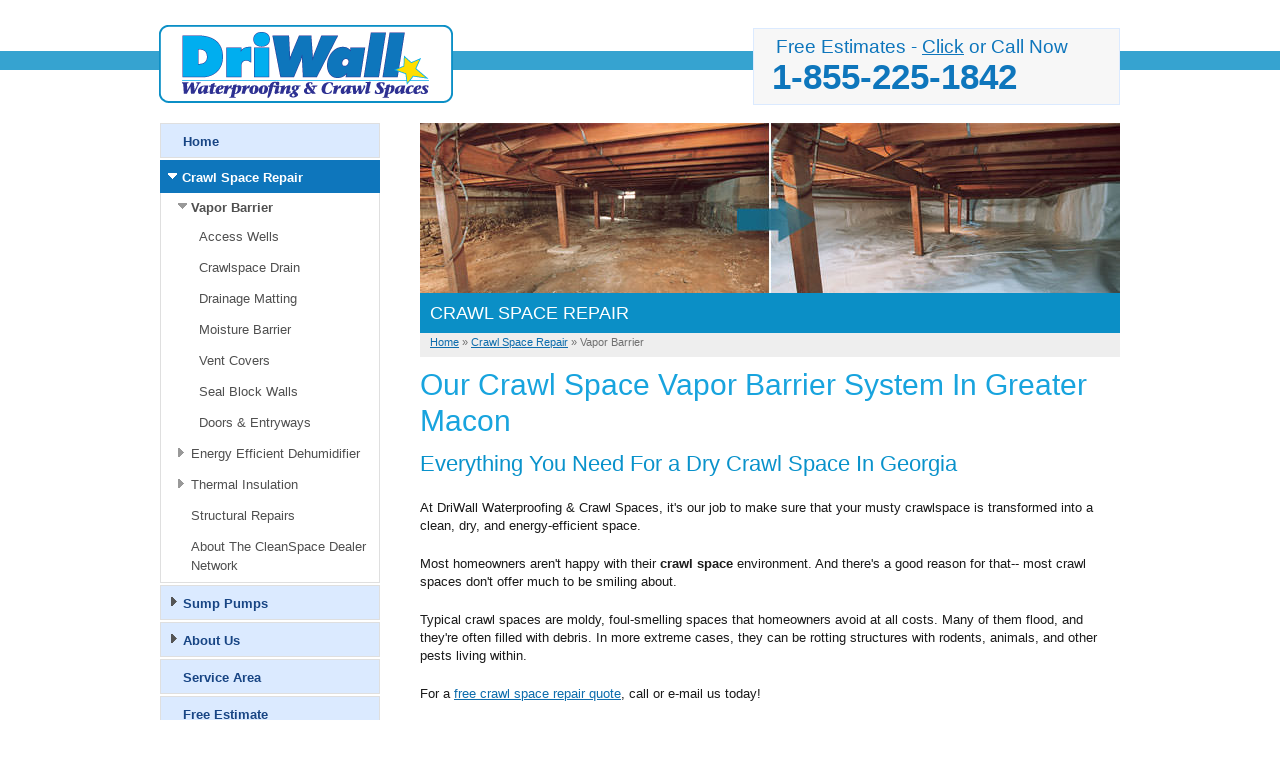

--- FILE ---
content_type: text/html; charset=UTF-8
request_url: https://www.midwestgeorgiacrawlspace.com/crawl-space-repair/vapor-barrier.html
body_size: 5692
content:

<!DOCTYPE html PUBLIC "-//W3C//DTD XHTML 1.0 Transitional//EN" "http://www.w3.org/TR/xhtml1/DTD/xhtml1-transitional.dtd">
<html xmlns="http://www.w3.org/1999/xhtml" lang="en">

<head>

            <!-- Google Tag Manager -->
            <script>(function(w,d,s,l,i){w[l]=w[l]||[];w[l].push({'gtm.start':
            new Date().getTime(),event:'gtm.js'});var f=d.getElementsByTagName(s)[0],
            j=d.createElement(s),dl=l!='dataLayer'?'&l='+l:'';j.async=true;j.src=
            'https://www.googletagmanager.com/gtm.js?id='+i+dl;f.parentNode.insertBefore(j,f);
            })(window,document,'script','dataLayer','GTM-K7PG4XP');</script>
            <!-- End Google Tag Manager -->
        
<meta http-equiv="Content-Type" content="text/html;charset=UTF-8">
<title>Crawl Space Vapor Barrier System Installation in Georgia | Crawl Space Moisture Barrier Systems Installed in Macon, La Grange, Thomaston</title>
<meta name="description" content="DriWall Waterproofing & Crawl Spaces can provide a complete crawl space moisture barrier system with a 25-year warranty, installed in Georgia.  Crawl space vapor barriers in GA." />
<meta name="keywords" content="" />
<meta name="msvalidate.01" content="D1CF2816AA3A80E3A462353DF893C744" />
	<link rel="alternate" title="News and Events" href="/feeds.xml" type="application/rss+xml" />
		<script type="text/javascript" src="https://ajax.googleapis.com/ajax/libs/jquery/1.4.4/jquery.min.js"></script>
	<script type="text/javascript" src="https://ajax.googleapis.com/ajax/libs/jqueryui/1.8.6/jquery-ui.min.js"></script>
	<link rel="stylesheet" type="text/css" href="/core/jquery-ui.css" />
	<link rel="stylesheet" type="text/css" href="/core/v2/jquery-ui-default.css" />	<script src="/core/js/jquery.swfobject.min.js" type="text/javascript"></script>
	<script src="/core/js/vtip-min.js" type="text/javascript"></script>
	<script src="/core/js/jquery.thScrollable.js" type="text/javascript"></script>
	<!-- ColorBox -->
	<script type="text/javascript" src="/core/js/colorbox/jquery.colorbox-min.js"></script>
	<link rel="stylesheet" type="text/css" href="/core/js/colorbox/colorbox.css" />
	<script type="text/javascript">
	$(document).ready(
		function()
		{
			$('a.lightbox_caption').colorbox
			(
				{
					title: function() {
						if($(this).attr('title') != '') {
							return '<div class="lightbox_caption_span">' + $(this).attr('title') + '</div>';
						} else {
							return '';
						}
					},
					opacity: '0.6'
				}
			);
			$('a.lightbox').colorbox
			(
				{
					title: '<span style="display:none;"></span>',
					opacity: '0.6'
				}
			);
			$('a.colorlink').colorbox
			(
				{
					inline: true,
					opacity: '0.6'
				}
			);
			$("#carousel").tabs();
			$(".mag").append("<span></span>");
			$(".arrow-button").append("<span></span>");
		}
	);

	function nextTab()
	{
		currentTab = $('#carousel').tabs('option', 'selected');
		numTabs = $('#carousel > ul > li').size();
		newTab = currentTab + 1;
		if(newTab == numTabs)
		{
			newTab = 0;
		}
		$( "#carousel" ).tabs('select', newTab);
		return false;
	}

	function prevTab()
	{
		currentTab = $('#carousel').tabs('option', 'selected');
		numTabs = $('#carousel > ul > li').size();
		if(currentTab < 1)
		{
			newTab = numTabs - 1;
		}
		else
		{
			newTab = currentTab - 1;
		}
		$( "#carousel" ).tabs('select', newTab);
		return false;
	}
	</script>
	<!--End ColorBox-->

	<link rel="stylesheet" type="text/css" href="/core/v2/toolbox.css" />
		<link rel="stylesheet" type="text/css" href="/core/v2/inline-widgets.css" />
		<link rel="stylesheet" type="text/css" href="/core/v2/sidebar-widgets.css" />
		<link rel="stylesheet" type="text/css" href="/core/v2/modules.css" />
		<link rel="stylesheet" type="text/css" href="/core/v2/style-guide-default.css" />		
<link rel="stylesheet" type="text/css" href="https://b388022801b3244fdbae-c913073b3759fb31d6b728a919676eab.ssl.cf1.rackcdn.com/v2/color/blue-bright-colorscheme-min.css">
<link rel="stylesheet" type="text/css" href="https://b388022801b3244fdbae-c913073b3759fb31d6b728a919676eab.ssl.cf1.rackcdn.com/v2/color/buttons/blue-bright/button-orange-min.css">

		<link rel="stylesheet" type="text/css" href="/inc/sb-styles.css?v=3" />
<style></style>
<script type="application/ld+json">{"@context":"https:\/\/schema.org","@type":"HomeAndConstructionBusiness","image":"https:\/\/cdn.treehouseinternetgroup.com\/img\/logos\/sites\/og\/576.png","address":{"@type":"PostalAddress","streetAddress":"1723 Hutchinson Road","addressLocality":"Williamson","addressRegion":"GA","postalCode":"30292","addressCountry":"US"},"name":"DriWall Waterproofing, Inc.","telephone":"1-678-552-1669"}</script><meta property="og:image" content="https://cdn.treehouseinternetgroup.com/img/logos/sites/og/576.png" /><meta property="og:title" content="Vapor Barrier" /><meta property="og:site_name" content="DriWall Waterproofing, Inc." /><meta property="og:url" content="https://www.midwestgeorgiacrawlspace.com/crawl-space-repair/vapor-barrier.html" /><meta property="og:description" content="" /><meta property="og:type" content="website" />
<link rel="canonical" href="https://www.midwestgeorgiacrawlspace.com/crawl-space-repair/vapor-barrier.html">
			<script type="text/javascript">
			<!--
			(
				function()
				{
					var jstrack = document.createElement("script");
					jstrack.type = "text/javascript";
					jstrack.async = true;
					jstrack.src = "https://www.midwestgeorgiacrawlspace.com/tracking.js?sid=1050203608&id=1933251008&c=0a71e6ec92a0bd2f301f954b1294719a&width=" + screen.width + "&height=" + screen.height;
					var s = document.getElementsByTagName("script")[0];
					s.parentNode.insertBefore(jstrack, s);
				}
			)();
			//-->
			</script>
		</head>
<body>

            <!-- Google Tag Manager (noscript) -->
            <noscript><iframe src="https://www.googletagmanager.com/ns.html?id=GTM-K7PG4XP"
            height="0" width="0" style="display:none;visibility:hidden"></iframe></noscript>
            <!-- End Google Tag Manager (noscript) -->
        
<div id="wrapper">

<div id="header">
    <div class="top-contact" onclick="location.href='/free-estimate.html';" style="cursor:pointer;">
    <div class="tagline">Free Estimates - <a href="/free-estimate.html">Click</a> or Call Now</div>
    <div class="phonehead"><span id="numberassigned_1" class="mongoose_phone">1-855-225-1842</span></div>
    </div>
  <div id="logo"><a href="/"><img src="https://cdn.treehouseinternetgroup.com/cms_images/576/logo.png" title="DriWall Waterproofing & Crawl Spaces" alt="DriWall Waterproofing & Crawl Spaces" /></a></div>
</div>

<div id="main_content">
        <div id="inside-splash">
                          <div class="headers">
                    <div class="image"><img src="/core/images/headers/2up/silo-crawlspace.jpg" alt="Crawl Space Repair in GA, including Forsyth, Thomaston &amp; Macon." title="Crawl Space Repair in GA, including Forsyth, Thomaston &amp; Macon." width="700" /></div>
                    <div class="text">Crawl Space Repair</div>
                </div>
                   
        </div>
                                                    <div id="bread_crumbs" itemscope="" itemtype="https://schema.org/BreadcrumbList"><span itemprop="itemListElement" itemscope itemtype="https://schema.org/ListItem"><a href="/" itemprop="item"><span itemprop="name">Home</span></a><meta itemprop="position" content="1" /></span><span class="separator">&raquo;</span><span itemprop="itemListElement" itemscope itemtype="https://schema.org/ListItem"><a href="https://www.midwestgeorgiacrawlspace.com/crawl-space-repair.html" itemprop="item"><span itemprop="name">Crawl Space Repair</span></a><meta itemprop="position" content="2" /></span><span class="separator">&raquo;</span><span itemprop="itemListElement" itemscope itemtype="https://schema.org/ListItem"><span class="bread_crumb_active" itemprop="name">Vapor Barrier</span><meta itemprop="position" content="3" /></span></div>
                        
<div id="content-wrap">
<div id="content_helper" style="display:none;"></div><h1>Our Crawl Space Vapor Barrier System In Greater Macon</h1>
<h2 class="byline">Everything You Need For a Dry Crawl Space In Georgia</h2>
<div id="flashcontent" class="right"></div>
<p>
<script>// <![CDATA[
$(document).ready( 	function () 	{ 		$('#flashcontent').flash( 			{ 				swf: 'https://cdn.treehouseinternetgroup.com/core/flash/object.swf', 				flashvars: { 					videoPath: 'http://c2971252.cdn.cloudfiles.rackspacecloud.com/green-crawlspace.flv', 					bufferSize: 5, 					autoPlay: false, 					videoVolume: 100, 					imgPath: 'https://cdn.treehouseinternetgroup.com/core/images/flash/greenthumbnail.jpg', 					logo: 'logo.png', 					logoplacement: 'bottomRight', 					bgColor: '0x000000', 					borderColor: '0x151515', 					buttonsBGColor: '0x0D0D0D', 					buttonElementsColor: '0x999999', 					buttonElementsRollOverColor: '0xFFFFFF', 				}, 				width: 330, 				height: 280 			} 		); 	} );
// ]]></script>
</p>
<p>At DriWall Waterproofing & Crawl Spaces, it's our job to make sure that your musty crawlspace is transformed into a clean, dry, and energy-efficient space.</p>
<p>Most homeowners aren't happy with their <strong>crawl space</strong> environment. And there's a good reason for that-- most crawl spaces don't offer much to be smiling about.</p>
<p>Typical crawl spaces are moldy, foul-smelling spaces that homeowners avoid at all costs. Many of them flood, and they're often filled with debris. In more extreme cases, they can be rotting structures with rodents, animals, and other pests living within.</p>
<p>For a <a href="https://www.midwestgeorgiacrawlspace.com/free-estimate.html">free crawl space repair quote</a>, call or e-mail us today!</p>
<div class="bg clear sectionhighlight">
<h2>Steps to Installing A Crawl Space Vapor Barrier</h2>
<ol>
<li class="sub1"><strong>Install Airtight Doors &amp; Vent Covers</strong>: Sealing your <a href="https://www.midwestgeorgiacrawlspace.com/crawl-space-repair/vapor-barrier/doors-entryways.html" rel="nofollow">crawl space doors</a> and <a href="https://www.midwestgeorgiacrawlspace.com/crawl-space-repair/vapor-barrier/vent-covers.html">vents</a> stops the cycle of cold, humidity, and moisture entering from the outside air. However, water can still enter your crawlspace in many ways.</li>
<li class="sub2"><strong>Remove Any Standing Water Sources</strong>: The next step is to eliminate any sources of flooding in your crawl space by installing a <a href="https://www.midwestgeorgiacrawlspace.com/crawl-space-repair/vapor-barrier/crawlspace-drain.html">crawl space drain</a> and <a href="https://www.midwestgeorgiacrawlspace.com/sump-pump/system/crawlspace-sump.html" rel="nofollow">sump pump system</a>. This eliminates flooding water from your crawl space, but moisture can still enter directly through the concrete and floor in the form of water vapor.</li>
<li class="sub3"><strong>Repair The Structure</strong>: If your crawl space is sagging or damaged by prolonged mold and rot, the next step is to install <a href="https://www.midwestgeorgiacrawlspace.com/crawl-space-repair/support-beam-jacks.html">crawl space support jacks</a> to help restore your structure. This will help your floors stay even and stop any structural sagging upstairs.</li>
<li class="sub4"><strong>Encapsulate &amp; Insulate The Crawl Space</strong>: To stop moisture from passing through your floors and porous concrete walls, a <a href="https://www.midwestgeorgiacrawlspace.com/crawl-space-repair/vapor-barrier/moisture-barrier.html">crawl space liner</a> should be installed. A durable liner will allow for servicemen to use the space without damage while transforming your crawl space into usable storage space. This is also the best time to install crawl space insulation on your walls or floors.</li>
<li class="sub5"><strong>Install A Dehumidifier</strong>: Installing an energy efficient, self-draining <a href="https://www.midwestgeorgiacrawlspace.com/crawl-space-repair/crawlspace-dehumidifier.html">crawl space dehumidifier</a> will keep your space dry. Our crawl space dehumidifier system includes a filter that removes particles from the air as small as 2 microns. This ensures that your crawl space is protected from mold, dust mites, and mildew damage -- permanently!</li>
</ol>
</div>
<h3>Our Vapor Barrier System</h3>
<div class="right border"><img src="https://cdn.treehouseinternetgroup.com/core/images/crawlspace/vapor-barrier/crawlspace-encapsulation.jpg" alt="clean space logo" width="300" /></div>
<p>We offer more than just crawl space vapor barriers! Our complete <strong>moisture control system</strong> includes a wide variety of crawl space products for your home. Click on any of the icons to the left to learn more.</p>
<p><em><strong>Advantages To Our System:</strong></em></p>
<ul class="checks">
<li>Fast, Clean Installation</li>
<li>Patented, Warrantied Products</li>
<li>Save Money On Utility Bills</li>
<li>Gain Storage Space</li>
</ul>
<p>Our crews of <strong>crawl space contractors</strong> are professionally certified at the CleanSpace&reg; International Headquarters in Seymour, CT.</p>
<h3>Contractors In GA</h3>
<div class="related_pages_wrapper">
<div class="related_pages"><a class="button right" href="https://www.midwestgeorgiacrawlspace.com/free-estimate.html">Get a Free Quote!</a>
<h4 class="title">Related Pages</h4>
<ul>
<li><a href="https://www.midwestgeorgiacrawlspace.com/crawl-space-repair.html"> Crawl Space Repair</a></li>
<li><a href="https://www.midwestgeorgiacrawlspace.com/crawl-space-repair/crawlspace-dehumidifier.html">Energy Efficient Dehumidifiers</a></li>
<li><a href="https://www.midwestgeorgiacrawlspace.com/crawl-space-repair/thermal-insulation.html">Crawl Space Insulation</a></li>
<li><a href="https://www.midwestgeorgiacrawlspace.com/crawl-space-repair/support-beam-jacks.html">Crawl Space Supports</a></li>
</ul>
</div>
</div><p class="clear page_bottom_estimate_callout">Looking for a price? Get a no cost, no obligation <a href="https://www.midwestgeorgiacrawlspace.com/free-estimate.html">free estimate</a>.</p></div>
</div> <!--main-content-->

<div id="left">
<div id="sidebar_helper" style="display:none;"></div><div class="navigation_sidebar_widget widget">
	<ul>
	<li class="first">
	<a href="https://www.midwestgeorgiacrawlspace.com/" class="first">Home</a>
	
</li><li class="children ancestor expanded">
	<a href="https://www.midwestgeorgiacrawlspace.com/crawl-space-repair.html" class="children ancestor expanded">Crawl Space Repair</a>
	<ul>
	<li class="first children active expanded">
	<a href="https://www.midwestgeorgiacrawlspace.com/crawl-space-repair/vapor-barrier.html" class="first children active expanded">Vapor Barrier</a>
	<ul>
	<li class="first">
	<a href="https://www.midwestgeorgiacrawlspace.com/crawl-space-repair/vapor-barrier/access-wells.html" class="first">Access Wells</a>
	
</li><li class="">
	<a href="https://www.midwestgeorgiacrawlspace.com/crawl-space-repair/vapor-barrier/crawlspace-drain.html" class="">Crawlspace Drain</a>
	
</li><li class="">
	<a href="https://www.midwestgeorgiacrawlspace.com/crawl-space-repair/vapor-barrier/drainage-matting.html" class="">Drainage Matting</a>
	
</li><li class="">
	<a href="https://www.midwestgeorgiacrawlspace.com/crawl-space-repair/vapor-barrier/moisture-barrier.html" class="">Moisture Barrier</a>
	
</li><li class="">
	<a href="https://www.midwestgeorgiacrawlspace.com/crawl-space-repair/vapor-barrier/vent-covers.html" class="">Vent Covers</a>
	
</li><li class="">
	<a href="https://www.midwestgeorgiacrawlspace.com/crawl-space-repair/vapor-barrier/seal-block-walls.html" class="">Seal Block Walls</a>
	
</li><li class="last">
	<a href="https://www.midwestgeorgiacrawlspace.com/crawl-space-repair/vapor-barrier/doors-entryways.html" class="last">Doors & Entryways</a>
	
</li>
</ul>
</li><li class="children">
	<a href="https://www.midwestgeorgiacrawlspace.com/crawl-space-repair/crawlspace-dehumidifier.html" class="children">Energy Efficient Dehumidifier</a>
	
</li><li class="children">
	<a href="https://www.midwestgeorgiacrawlspace.com/crawl-space-repair/thermal-insulation.html" class="children">Thermal Insulation</a>
	
</li><li class="">
	<a href="https://www.midwestgeorgiacrawlspace.com/crawl-space-repair/support-beam-jacks.html" class="">Structural Repairs</a>
	
</li><li class="last">
	<a href="https://www.midwestgeorgiacrawlspace.com/crawl-space-repair/crawl-space-contractor.html" class="last">About The CleanSpace Dealer Network</a>
	
</li>
</ul>
</li><li class="children">
	<a href="https://www.midwestgeorgiacrawlspace.com/sump-pump.html" class="children">Sump Pumps</a>
	
</li><li class="children">
	<a href="https://www.midwestgeorgiacrawlspace.com/about-us.html" class="children">About Us</a>
	
</li><li class="">
	<a href="https://www.midwestgeorgiacrawlspace.com/service-area.html" class="">Service Area</a>
	
</li><li class="last">
	<a href="https://www.midwestgeorgiacrawlspace.com/free-estimate.html" class="last">Free Estimate</a>
	
</li>
</ul>
</div><div class="service_area_sidebar_widget widget">
	<div class="widget_title">Serving GA including the Greater Macon area</div>
	<div class="widget_map"><a href="https://www.midwestgeorgiacrawlspace.com/service-area.html"><img src="https://cdn.treehouseinternetgroup.com/cms_images/576/service-area-map-side.png" alt="Our Georgia Service Area"></a></div>
	<div class="widget_city_scroll"> <b>Cities in Crawford County, GA</b><br/>Roberta<br /><br /><b>Cities in Harris County, GA</b><br/>Cataula<br />Ellerslie<br />Hamilton<br />Pine Mountain<br />Pine Mountain Valley<br />Shiloh<br />Waverly Hall<br /><br /><b>Cities in Lamar County, GA</b><br/>Barnesville<br />Milner<br /><br /><b>Cities in Marion County, GA</b><br/>Mauk<br /><br /><b>Cities in Meriwether County, GA</b><br/>Gay<br />Greenville<br />Luthersville<br />Manchester<br />Warm Springs<br />Woodbury<br /><br /><b>Cities in Monroe County, GA</b><br/>Culloden<br />Forsyth<br /><br /><b>Cities in Muscogee County, GA</b><br/>Columbus<br />Midland<br />Upatoi<br /><br /><b>Cities in Pike County, GA</b><br/>Concord<br />Meansville<br />Molena<br />Williamson<br />Zebulon<br /><br /><b>Cities in Spalding County, GA</b><br/>Griffin<br /><br /><b>Cities in Talbot County, GA</b><br/>Box Springs<br />Junction City<br />Talbotton<br />Woodland<br /><br /><b>Cities in Taylor County, GA</b><br/>Butler<br />Reynolds<br /><br /><b>Cities in Troup County, GA</b><br/>Hogansville<br />Lagrange<br />West Point<br /><br /><b>Cities in Upson County, GA</b><br/>The Rock<br />Thomaston<br />Yatesville<br /><br />Our Locations:<br /><br /><span class="footer-address">DriWall Waterproofing, Inc.<br />1723 Hutchinson Road<br />Williamson, GA 30292<br />1-678-552-1669</span></div>
	<div class="widget_controls">
		<div class="widget_more"><a href="https://www.midwestgeorgiacrawlspace.com/service-area.html">Click to See Our Full Service Area</a></div>
	</div>
</div><div class="center">
<img src="https://cdn.treehouseinternetgroup.com/cms_images/576/cs-authorized-dealer.png" alt="Crawl Space Authorized Dealer" />
</div><div class="center"><img src="https://cdn.treehouseinternetgroup.com/cms_images/576/btn-ron.png"></div><div class="center"><img src="https://cdn.treehouseinternetgroup.com/cms_images/576/btn-bob.jpg"></div><!-- AddThis Button BEGIN -->
<div class="addthis_toolbox addthis_default_style ">
<a class="addthis_button_preferred_1"></a>
<a class="addthis_button_preferred_2"></a>
<a class="addthis_button_compact"></a>
<a class="addthis_counter addthis_bubble_style"></a>
&nbsp;&nbsp;<g:plusone size="small"></g:plusone>
</div>
<script type="text/javascript" src="http://s7.addthis.com/js/250/addthis_widget.js#pubid=xa-4e32d193501dc732"></script>
<!-- Place this tag where you want the +1 button to render -->
<!-- AddThis Button END -->
<!--  Place this tag after the last plusone tag -->
<script type="text/javascript">
  (function() {
    var po = document.createElement('script'); po.type = 'text/javascript'; po.async = true;
    po.src = 'https://apis.google.com/js/plusone.js';
    var s = document.getElementsByTagName('script')[0]; s.parentNode.insertBefore(po, s);
  })();
</script>
<div style="padding-top: 10px">
<img src="https://cdn.treehouseinternetgroup.com/cms_images/576/ratings-overall.jpg"
</div>
</div><!--end left-->
</div> <!--wrapper-->
    <div id="footer">
    <div class="navigation_footer"><ul><li class="first"><a href="/">Home</a></li><li><a href="https://www.midwestgeorgiacrawlspace.com/about-us.html">About Us</a></li><li class="last"><a href="https://www.midwestgeorgiacrawlspace.com/free-estimate.html">Free Estimate</a></li></ul></div>
    <div class="boiler-plate">
    &copy;2026 DriWall Waterproofing & Crawl Spaces<br />1723 Hutchinson Road, Williamson, GA 30292 - <span id="numberassigned_2" class="mongoose_phone">1-855-225-1842</span> <br/> </a> <a class="phone_link" href=tel:1-678-552-1669>1-678-552-1669</a>
    </div>
  </div>


</body>
</html>

--- FILE ---
content_type: text/html; charset=utf-8
request_url: https://accounts.google.com/o/oauth2/postmessageRelay?parent=https%3A%2F%2Fwww.midwestgeorgiacrawlspace.com&jsh=m%3B%2F_%2Fscs%2Fabc-static%2F_%2Fjs%2Fk%3Dgapi.lb.en.OE6tiwO4KJo.O%2Fd%3D1%2Frs%3DAHpOoo_Itz6IAL6GO-n8kgAepm47TBsg1Q%2Fm%3D__features__
body_size: 161
content:
<!DOCTYPE html><html><head><title></title><meta http-equiv="content-type" content="text/html; charset=utf-8"><meta http-equiv="X-UA-Compatible" content="IE=edge"><meta name="viewport" content="width=device-width, initial-scale=1, minimum-scale=1, maximum-scale=1, user-scalable=0"><script src='https://ssl.gstatic.com/accounts/o/2580342461-postmessagerelay.js' nonce="Z3vCw5kF6wfEOwuotpSSpA"></script></head><body><script type="text/javascript" src="https://apis.google.com/js/rpc:shindig_random.js?onload=init" nonce="Z3vCw5kF6wfEOwuotpSSpA"></script></body></html>

--- FILE ---
content_type: text/css
request_url: https://www.midwestgeorgiacrawlspace.com/core/v2/inline-widgets.css
body_size: 2600
content:
@charset "utf-8";
/* START INLINE WIDGETS */
.inline_widget_box                      { float: right; clear: right; margin-bottom: 10px; margin-left: 10px; }
/* END INLINE WIDGETS */

/* START WIDGETS */
.widget_map                             { text-align: center; padding: 10px 0; }
.widget_map img                         { border: 1px solid #ccc }
.widget_scroll                          { height: 150px; overflow-y: scroll; }
.widget_awards .widget_item             { overflow: hidden; margin-bottom: 10px; }
.widget_awards .widget_thumbnail        { float: left; margin-right: 10px; }
.widget_awards .widget_thumbnail img    { width: 100px; border: none; }
.widget_awards .widget_description     { }
.widget_awards .widget_item_title a     { font-weight: bold; text-decoration: none`; color: #000; }
.widget_blog .widget_item               { overflow: hidden; margin-bottom: 10px; }
.widget_blog .widget_item_thumbnail     { float: left; margin-right: 10px; }
.widget_blog .widget_item_thumbnail img { width: 100px; border: none; }
.blog_rss                               { float: right }
.widget_citypage_map .widget_content    { padding: 0; margin: 0; overflow: hidden; background-color: #EDEDED; }
.widget_services .widget_content        { padding: 0 }
.widget_services .widget_scroll         { padding: 10px }
.widget_contact label                   { display: block }
.widget_contact input, .widget_contact textarea
                                        { border: 1px solid #CCC; padding: 2px; width: 190px; }
.widget_contact .zip, .widget_contact .state
                                        { float: left }
.widget_contact .state                  { width: 110px }
.widget_contact .zip                    { width: 80px; float: right; }
.widget_contact .zip input, .widget_contact .state input
                                        { width: 75px }
.widget_contact .submit                 { width: 100%; overflow: hidden; }
.widget_contact .submit input           { width: 80px; margin: 3px 0px 3px 3px; float: right; }
.widget_contact .submit input:hover     { background-color: #D6D6D6 }

.widget_job_summaries .widget_item_title        { font-weight: bold; margin-bottom: 10px; }
.widget_job_summaries .widget_item              { border-bottom: 1px dotted #ccc; margin-bottom: 10px; }
.widget_job_summaries .widget_item:last-child   { border-bottom: none; }
/* END WIDGETS */

/* ------------------------------------------ Widgets ----------------------------------------*/
.cms-widget                             { border: 1px solid #CCCCCC; overflow: hidden; margin-bottom: 10px; }
.cms-widget .items .title               { background: none repeat scroll 0 0 #EFEFEF; border-bottom: 1px solid #CCCCCC; color: #4A4A4A; display: block; font-size: 14px; font-weight: normal; padding: 5px 0; text-align: center; }
.cms-widget .items div                  { float: none; width: auto; }
.cms-widget .item                       { padding: 5px }
.cms-widget .item .item-left .author    { font-weight: bold }
.cms-widget .item .item-left .date      { font-size: 10px }
.cms-widget .item .item-right .text     { font-style: italic }
.cms-widget .controls                   { width: 100%; overflow: hidden; border-top: 1px solid #CCCCCC; background-color: #efefef; height: 25px; }
.cms-widget .controls .prev-next        { float: right }
.cms-widget .prev-next                  { padding: 5px }
.cms-widget .more                       { padding: 5px; float: left; }
.cms-widget .items a:hover img          { visibility: visible }
.cms-widget-reviews .jcarousel-item-horizontal
                                        { height: 135px }
/* ------------------------------------------ End Widgets ------------------------------------*/

/* ------------------------------------------ Reviews Widget ----------------------------------------*/
.review-widget                          { width: 220px; font-family: Verdana; font-size: 12px; }
.review-widget .rw-header               { font-size: 14px; font-weight: bold; }
.review-widget .rw-reviewer             { font-size: 12px; font-weight: bold; padding-top: 5px; padding-bottom: 5px; }
.review-widget ul                       { padding: 0; margin: 0; }
.review-widget ul li.rw-review          { list-style: none; margin-bottom: 10px; }
/* ------------------------------------------ End Reviews Widget ----------------------------------------*/

/* -------------------------------------- Start HomeShow Widget -------------------------------------*/
.homeshow-callout                       { padding: 0 10px 10px; font: normal 12px/15px Verdana, Geneva, sans-serif; color: #656565; text-align: left; background-color: #FFF; border: 1px solid #e0e0e0; margin-bottom: 10px; }
.homeshow-callout ul                    { padding: 0; margin: 0 0 10px; }
.homeshow-callout li                    { list-style: none }
.homeshow-callout a                     { color: #656565 }
.homeshow-callout a:hover               { color: #8d8d8d }
.homeshow-callout .header               { border-bottom: 1px solid #f4df8d; margin: 10px 0 8px 0; height: 45px; background: url(/core/images/toolbox/home-show-header.png) no-repeat top center; padding: 10px 0 0 0; }
.homeshow-callout .upcoming             { text-align: center; margin: 0 0 12px 0; }
.homeshow-callout .event                { margin: 0px 0 8px 0 }
.homeshow-callout .title                { font-weight: bold }
.homeshow-callout .more                 { text-align: right; margin: 15px 0 0 0; }
/* -------------------------------------- End HomeShow Widget -------------------------------------*/

/* -------------------------------------- Start YouTube Widget -------------------------------------*/
#youtubeVideoWrapper                    { border: 1px solid #D9D9D9 }
#youtubeVideoWrapper, .youtubeVideo     { overflow: hidden }
#youtubeVideoWrapper .youtubeVideoImage { position: relative; float: left; margin-right: 5px; }
#youtubeVideoWrapper .youtubeVideoImage img
                                        { border: 1px solid #CCCCCC; padding: 4px; margin: 3px 3px 3px 0; width: 80px; }
.youtubeVideoLink                       { margin-top: 5px }
.youtubeVideoLink a                     { text-decoration: none }
.youtubeVideoLink a:hover               { text-decoration: underline }
.youtubeVideo .button                   { background-image: url("/core/images/toolbox/play_button.png"); background-position: center center; background-repeat: no-repeat; height: 100%; position: absolute; width: 100%; }
.youtubeVideoShowAll                    { clear: both }
/* -------------------------------------- End YouTube Widget -------------------------------------*/

/* ------------------------------------------- START PHOTO GALLERY ------------------------------------------- */
.photogallery_item:hover                { border: 1px solid #fff }
.photogallery_collection_item .photo_quantity_overlay
                                        { display: block; width: 101px; height: 20px; background: url("/core/images/layout/photo-gallery-bg.png") repeat; color: #fff; text-align: center; position: absolute; bottom: 6px; font-size: 13px; z-index: 1; line-height: 18px; }
.photogallery_collection_item a img     { position: absolute; z-index: 1; }
.photogallery_collection_item a         { display: block; height: 100px; width: 100px; z-index: 1; }
.photogallery_collection_item a:before  { border: 1px solid #666; content: ""; height: 100px; position: absolute; right: 0; top: 1px; width: 100px; background-color: #ccc; }
.photogallery_collection_item a:after   { border: 1px solid #666; content: ""; height: 100px; position: absolute; right: 3px; top: 4px; width: 100px; background-color: #ccc; }
.photogallery_border                    { position: relative }
.photogallery_border:hover .photogallery_prev_box a, .photogallery_border:hover .photogallery_next_box a
                                        { display: block }
.photogallery_prev_box a, .photogallery_next_box a
                                        { background: url("/core/images/layout/photo-gallery-bg.png") repeat; width: 75px; height: 100%; position: absolute; top: 0; color: white; display: none; text-align: center; }
.photogallery_prev_box img, .photogallery_next_box img
                                        { position: absolute; top: 50%; left: 50%; margin: -30px 0 0 -15px; }
.photogallery_prev_box a                { left: 0 }
.photogallery_next_box a                { right: 0 }
.photogallery_items                     { padding: 5px 0; overflow: hidden; }
.photogallery_item                      { float: left; list-style: none; margin-right: 10px; padding: 7px; border: 1px solid transparent; position: relative; }
.photogallery_item a                    { display: block }
.photogallery_item img                  { border: 1px solid #666 }
.photogallery_item img:hover            { opacity: .85 }
.photogallery_pagination                { clear: both; margin: 0 auto; text-align: center; width: 280px; }
.photogallery_total                     { float: left; clear: both; }
.photogallery_fullimage                 { margin: 0 auto; text-align: center; }
.photogallery_fullimage .photogallery_border img 
                                        { width:100%}
.photogallery_border                    { -moz-box-shadow: 0 6px 20px #888; -webkit-box-shadow: 0 6px 20px #888; box-shadow: 0 6px 20px #888; padding: 10px; display: inline-block; margin: 0 auto; background: #fff;}
.photogallery_controls                  { }
.photogallery_prev, .photogallery_next  { display: inline }
.photogallery_content                   { margin: 30px 5px 5px 5px; text-align: left; clear: both; }
.photogallery_slider                    { padding: 4px; border: 1px solid #CCC; border-radius: 3px; background-color: #fff; }
.photogallery_slider .ad-gallery        { margin: 0 auto; background-color: #e8e8e8; padding: 30px; }
.photogallery_slider .photogallery_wrapper
                                        { background-color: #e8e8e8; padding: 3px; border-radius: 3px; }
.photogallery_slider_divider            { /*border-top: 1px solid #CCC;*/ border-bottom: 1px solid #CCC; padding-top: 10px; padding-bottom: 30px; margin-top: 25px; margin-bottom: 20px; overflow: hidden; }
.photogallery_slider_divider > .image   { float: right }
.photogallery_slider_divider > p        { margin-right: 10px }
.photogallery_slider .ad-image-description
                                        { margin-bottom: 0px !important }
.photogallery_albums                    { margin-bottom: 20px }
.photogallery_albums a, .photogallery_albums a:hover
                                        { text-decoration: none }
.photogallery_album_item                { background-image: url('/core/images/layout/photo-gallery-album-bg.jpg'); background-repeat: no-repeat; width: 220px; height: 204px; float: left; list-style: none; position: relative; }
.photogallery_album_item > a            { display: block; width: 170px; height: 120px; background-size: 170px auto; background-repeat: no-repeat; background-position: center center; margin: 0 auto; position: relative; top: 20px; border: 1px solid #CCCCCC; }
.photogallery_album_item > a img        { }
.photogallery_album_photo_count         { bottom: 4px; color: #999999; font-style: italic; position: absolute; right: 21px; }
.photogallery_album_title               { font-style: italic; left: 25px; position: absolute; top: 149px; font-size: 12px; line-height: 15px; width: 172px; }
.related_page_selector {
        float: none;
        background: #f1f1f1 url('/core/images/universal/gray-dropdown-btn.png') right top no-repeat;
        margin: 20px 0px 30px;
        width: 350px;
        overflow: hidden;
        padding: 10px 5px;
        border-radius: 3px;
        border: 1px solid #d9d9d9;
}
.related_page_selector select#related_page {
        background: rgba(255,255,255,0);
        border: 0;
        font-size: 15px;
        box-shadow: none !important;
        padding-right: 30px;
        width: 450px;
        outline: none;
        color: rgb(11, 121, 210);
}
/* ------------------------------------------- END PHOTO GALLERY ------------------------------------------- */

/* ------------------------------------------- START BROADCAST MESSAGE ------------------------------------------- */
.broadcast a                            { text-decoration: none }
.broadcast_message                      { font-size:14px; font:bold 16px/22px Verdana, Geneva, sans-serif; text-decoration: none!important;}
.broadcast .broadcast_message           { font-size: 14px }
.broadcast p                            { text-decoration: underline; font-size: 10px; color: #2D7BAE; }
.broadcast p:hover                      { text-decoration: none }
.broadcast_template1, .broadcast_template2, .broadcast_template3, .broadcast_template4
                                        { width: 100%; padding: 4px 0; text-align: center; position: absolute; top: 0; }
.broadcast_template1                    { background: #414141; background: -moz-linear-gradient(top, #414141 0%, #313131 100%); background: -webkit-gradient(linear, left top, left bottom, color-stop(0%, #414141), color-stop(100%, #313131)); background: -webkit-linear-gradient(top, #414141 0%, #313131 100%); background: -o-linear-gradient(top, #414141 0%, #313131 100%); background: -ms-linear-gradient(top, #414141 0%, #313131 100%); background: linear-gradient(top, #414141 0%, #313131 100%); }
.broadcast_template1 .broadcast_message { color: #c9c9c9 }
.broadcast_template2                    { background: #b4e391; background: -moz-linear-gradient(top, #fafafa 0%, #d4d4d4 100%); background: -webkit-gradient(linear, left top, left bottom, color-stop(0%, #fafafa), color-stop(100%, #d4d4d4)); background: -webkit-linear-gradient(top, #fafafa 0%, #d4d4d4 100%); background: -o-linear-gradient(top, #fafafa 0%, #d4d4d4 100%); background: -ms-linear-gradient(top, #fafafa 0%, #d4d4d4 100%); background: linear-gradient(top, #fafafa 0%, #d4d4d4 100%); }
.broadcast_template2 .broadcast_message, .broadcast_template3 .broadcast_message
                                        { color: #d10f0f }

.broadcast_template3                    { background: #f1e767; background: -moz-linear-gradient(top, #fcf2b8 0%, #fad981 100%); background: -webkit-gradient(linear, left top, left bottom, color-stop(0%, #fcf2b8), color-stop(100%, #fad981)); background: -webkit-linear-gradient(top, #fcf2b8 0%, #fad981 100%); background: -o-linear-gradient(top, #fcf2b8 0%, #fad981 100%); background: -ms-linear-gradient(top, #fcf2b8 0%,#fad981 100%); background: linear-gradient(top, #fcf2b8 0%, #fad981 100%); }
.broadcast_template4             { background: #003a5d; background: -moz-linear-gradient(top, #005689 0%, #003a5d 100%); background: -webkit-gradient(linear, left top, left bottom, color-stop(0%, #005689), color-stop(100%, #003a5d)); background: -webkit-linear-gradient(top, #005689 0%, #003a5d 100%); background: -o-linear-gradient(top, #005689 0%, #003a5d 100%); background: -ms-linear-gradient(top, #005689 0%,#003a5d 100%); background: linear-gradient(top, #005689 0%, #003a5d 100%);}
.broadcast_template4 .broadcast_message {color:#fff;}
.broadcast_template4 .broadcast_click_here {color:#CF9F51}
.broadcast_spacer                       { height: 50px }
/* ------------------------------------------- END BROADCAST MESSAGE ------------------------------------------- */

/* ------------------------------------------- PAGE AWARE WIDGET ------------------------------------------- */
.page_aware_widget_content              { height: 150px; overflow: auto; padding: 5px; }
/* ------------------------------------------- END PAGE AWARE WIDGET ------------------------------------------- */

/* ------------------------------------------- REVIEWS WIDGET ------------------------------------------- */
.reviews_widget.page_widget .widget_title, .reviews_widget.page_widget .widget_controls
                                        { border: none; background: none; }
.reviews_widget.page_widget .widget_item
                                        { padding: 10px 5px; border-bottom: 1px solid #DADADA; overflow: hidden; }
.reviews_widget.page_widget .widget_items
                                        { padding: 0 }
.reviews_widget.page_widget .widget_items ul
                                        { padding: 0 !important; margin: 0 !important; }
.reviews_widget.page_widget li:nth-child(odd)
                                        { background-color: #f6f6f6 }
/* ------------------------------------------- END REVIEWS WIDGET ------------------------------------------- */

--- FILE ---
content_type: text/css
request_url: https://b388022801b3244fdbae-c913073b3759fb31d6b728a919676eab.ssl.cf1.rackcdn.com/v2/color/blue-bright-colorscheme-min.css
body_size: 1510
content:
@charset "UTF-8";/* Bright Blue Color Doc */h1, .title{ color:#18a4de; }h2{ color:#0992cb; }h3, .quotebox .title{ color:#0e7eae; }h4{ color:#026b97; }a, #tabs .ui-widget-content a, #tabs .ui-state-active a, #tabs .ui-state-active a:link, #tabs-light-bar .ui-widget-content a { color:#0087cd; }a:hover { color:#00b7ec; }a:visited { color:#5998bb; }ul.checks li, ul.arrows li{ background:url(/core/images/toolbox/blue-bright/checkmark.png) no-repeat top left }ul.arrows li{ background:url(/core/images/toolbox/blue-bright/circle-arrow.png) no-repeat top left }.sub1 { background-image:url(/core/images/toolbox/blue-bright/1.png) }.sub2 { background-image:url(/core/images/toolbox/blue-bright/2.png) }.sub3 { background-image:url(/core/images/toolbox/blue-bright/3.png) }.sub4 { background-image:url(/core/images/toolbox/blue-bright/4.png) }.sub5 { background-image:url(/core/images/toolbox/blue-bright/5.png) }.sub6 { background-image:url(/core/images/toolbox/blue-bright/6.png) }.sub7 { background-image:url(/core/images/toolbox/blue-bright/7.png) }.sub8 { background-image:url(/core/images/toolbox/blue-bright/8.png) }.sub9 { background-image:url(/core/images/toolbox/blue-bright/9.png) }.sub10{ background-image:url(/core/images/toolbox/blue-bright/10.png) }.sub1-square{ background-image:url(/core/images/toolbox/blue-bright/1-square.png) }.sub2-square{ background-image:url(/core/images/toolbox/blue-bright/2-square.png) }.sub3-square{ background-image:url(/core/images/toolbox/blue-bright/3-square.png) }.sub4-square{ background-image:url(/core/images/toolbox/blue-bright/4-square.png) }.sub5-square{ background-image:url(/core/images/toolbox/blue-bright/5-square.png) }.sub6-square{ background-image:url(/core/images/toolbox/blue-bright/6-square.png) }.sub7-square{ background-image:url(/core/images/toolbox/blue-bright/7-square.png) }.sub8-square{ background-image:url(/core/images/toolbox/blue-bright/8-square.png) }.sub9-square{ background-image:url(/core/images/toolbox/blue-bright/9-square.png) }.sub10-square { background-image:url(/core/images/toolbox/blue-bright/10-square.png) }.quotebox { border-top:1px solid #bcebff; border-bottom:1px solid #bcebff; }.sectionhighlight { border-color:#bcebff; } /** Matches QuoteBox **//*** ELEMENTS ON LINES 1-24 ARE UPDATED TO NEW COLORSCHEME ****//**Letter Grade Chart - Replacement Window Options page**/.lettergrade{ color:#058FEF; }.lettergrade .columnhead td { color:#000; }/**End Letter Grade ***/#table-back { margin:5px 0; text-align:center; background-color:#0B8FC6; }.tablebox { padding:10px; background-color:#ecf7fe; border:1px solid #CCC; margin:12px 0; }#radon-top{ background-color:#0B8FC6; padding-top:5px; color:#FFF; }table#quad{ cellpadding:5px; border:0; margin-bottom:10px; border-color:#717171; background-color:#F1F1F1; }.headers .text{ background-color:#0B8FC6; }/* --- OPEN SIGN --- */div.open{ color:#0B8FC6; }div.open img{ background:#0B8FC6; }/* --- END OPEN SIGN --- *//* --- Button --- */.dynamic-button a { background-color:#0B8FC6; }/* Gradient Button - blue-bright */.gradient-button{ color:#fff; background:#0b8fc6; background:-webkit-gradient(linear, left top, left bottom, from(#0b8fc6), to(#006eb0)); background:-moz-linear-gradient(top,#0b8fc6,#006eb0); filter:progid:DXImageTransform.Microsoft.gradient(startColorstr='#0b8fc6', endColorstr='#006eb0'); }.gradient-button:hover{ background:#277da1; background:-webkit-gradient(linear, left top, left bottom, from(#277da1), to(#07598c)); background:-moz-linear-gradient(top,#277da1,#075a8c); filter:progid:DXImageTransform.Microsoft.gradient(startColorstr='#277da1', endColorstr='#075a8c'); }.gradient-button:active { color:#fff; background:-webkit-gradient(linear, left top, left bottom, from(#006eb0), to(#0b8fc6)); background:-moz-linear-gradient(top,#006eb0,#0b8fc6); filter:progid:DXImageTransform.Microsoft.gradient(startColorstr='#006eb0', endColorstr='#0b8fc6'); }/* --- contact form test --- */.contact_form .step.current { border-color:#c1edff; }.contact_form .step.current .title, .form-area{ border-color:#c1edff; background-color:#5fb8dd; }/** Blue Bright Inline Widget **/.inline_widget{ border-color:#0B8FC6; }.inline_widget .title { color:#0B8FC6; }/* MY SALES REP NAV */.msr_btn:hover {background:#aaeaff; /* Old browsers */background:-moz-linear-gradient(top,#aaeaff 0%, #11bef6 100%); /* FF3.6+ */background:-webkit-gradient(linear, left top, left bottom, color-stop(0%,#aaeaff), color-stop(100%,#11bef6)); /* Chrome,Safari4+ */background:-webkit-linear-gradient(top,#aaeaff 0%,#11bef6 100%); /* Chrome10+,Safari5.1+ */background:-o-linear-gradient(top,#aaeaff 0%,#11bef6 100%); /* Opera 11.10+ */background:-ms-linear-gradient(top,#aaeaff 0%,#11bef6 100%); /* IE10+ */background:linear-gradient(to bottom,#aaeaff 0%,#11bef6 100%); /* W3C */filter:progid:DXImageTransform.Microsoft.gradient( startColorstr='#aaeaff', endColorstr='#11bef6',GradientType=0 ); /* IE6-9 */}.msr_btn_active,.msr_btn_active:hover {background:#13c6fe; /* Old browsers */background:-moz-linear-gradient(top,#13c6fe 0%, #0082b2 100%); /* FF3.6+ */background:-webkit-gradient(linear, left top, left bottom, color-stop(0%,#13c6fe), color-stop(100%,#0082b2)); /* Chrome,Safari4+ */background:-webkit-linear-gradient(top,#13c6fe 0%,#0082b2 100%); /* Chrome10+,Safari5.1+ */background:-o-linear-gradient(top,#13c6fe 0%,#0082b2 100%); /* Opera 11.10+ */background:-ms-linear-gradient(top,#13c6fe 0%,#0082b2 100%); /* IE10+ */background:linear-gradient(to bottom,#13c6fe 0%,#0082b2 100%); /* W3C */filter:progid:DXImageTransform.Microsoft.gradient( startColorstr='#13c6fe', endColorstr='#0082b2',GradientType=0 ); /* IE6-9 */}/* END MY SALES REP NAV */.numbers-list li:hover:after{border-left-color:#18a4de;}.numbers-list li:before {background:#18a4de;}.img-bottom-border {border-bottom:5px solid #18a4de;}.letter-list li::before {color:white;background:#18a4de;}

--- FILE ---
content_type: text/css;charset=UTF-8
request_url: https://www.midwestgeorgiacrawlspace.com/inc/sb-styles.css?v=3
body_size: 2814
content:

@charset "utf-8";/* CSS Document */html { overflow-y:scroll;}*, html {margin:0;padding:0;}body {background:url(https://dc69b531ebf7a086ce97-290115cc0d6de62a29c33db202ae565c.ssl.cf1.rackcdn.com/576/body-bg.png) repeat-x top;font-family:Verdana, Arial, Helvetica, sans-serif;font-size:12px;color:#1b1b1b;}a img {border:none;}#wrapper {width:960px;margin:0 auto;padding:15px 0;}#header{margin-bottom:20px;}/**inside silo header images**/.headers {margin-right:0; }#main_content {float:right;width:700px;}.navigation_sidebar_widget {font-size:13px !important;}a, #tabs .ui-widget-content a, #tabs .ui-state-active a, #tabs .ui-state-active a:link, #tabs-light-bar .ui-widget-content a {color:#0e6dad;}#footer {margin-top:25px;padding:15px 10px 0;color:#6b6a6a;text-align:center;font-size:11px;width:940px;border-top:2px solid #ededed;clear:both;}#footer a {color:#4a4a4a;}#footer .boiler-plate {margin:8px 0 0 0;}#left {width:220px;}#header #logo a img {border:0;}#logo {margin:10px 0 0 -1px;}/* Nav styles - general */.navigation_sidebar_widget,.navigation_sidebar_widget ul ul ul {border:0;}.navigation_sidebar_widget ul { /* background-color:#f0efef; */list-style:none;}.navigation_sidebar_widget ul ul {border-left:1px solid #DFDFDF;border-right:1px solid #DFDFDF;border-bottom:1px solid #DFDFDF;margin-bottom:2px;}.navigation_sidebar_widget a {display:block;color:#184584;text-decoration:none;background-repeat:no-repeat;font-weight:bold;}.navigation_sidebar_widget a.ancestor,.navigation_sidebar_widget >ul >li.active.expanded >a,.navigation_sidebar_widget >ul >li >a.active {text-decoration:none;background-color:#0E76BC;color:#fff;}.navigation_sidebar_widget a:hover {text-decoration:none;background-color:#0B8FC6;color:#fff;}.navigation_sidebar_widget a.active {text-decoration:bold;}/* Nav styles - first level */.navigation_sidebar_widget >ul >li >a {background-color:#dbeaff;border:1px solid#DFDFDF;padding:8px 5px 6px 22px;background-position:10px 11px;}.navigation_sidebar_widget ul li {margin-bottom:2px;}.navigation_sidebar_widget >ul >li >a.last {border-bottom:0;}.navigation_sidebar_widget >ul >li >a.children {background-image:url('/core/images/templates/blend/nav-arrow-r-dark.gif');}.navigation_sidebar_widget >ul >li >a.children:hover {background-image:url('/core/images/templates/blend/nav-top-arrow-r.gif');}.navigation_sidebar_widget >ul >li >a.children.expanded {background-image:url('/core/images/templates/blend/nav-top-arrow-d.gif');background-position:8px 13px;border:0;}/* Nav styles - second level and beyond */.navigation_sidebar_widget ul ul a {font-weight:normal;}.navigation_sidebar_widget ul ul a:hover {text-decoration:underline;background-color:transparent;color:#505050;}.navigation_sidebar_widget >ul >li >ul a {color:#505050;}.navigation_sidebar_widget ul >li >ul a.ancestor {background-color:#FFF;color:#393637;}.navigation_sidebar_widget >ul >li >ul a.active {font-weight:bold;background-position:17px 10px;}.navigation_sidebar_widget >ul >li >ul a.children {background-image:url('/core/images/templates/blend/nav-arrow-r.gif');}.navigation_sidebar_widget >ul >li >ul a.active.children,.navigation_sidebar_widget >ul >li >ul a.children:hover {background-image:url('/core/images/templates/blend/nav-arrow-r.gif');}.navigation_sidebar_widget >ul >li >ul a.expanded {background-image:url('/core/images/templates/blend/nav-arrow-d.gif');}.navigation_sidebar_widget >ul >li >ul a.expanded.children,.navigation_sidebar_widget >ul >li >ul a.expanded:hover {background-image:url('/core/images/templates/blend/nav-arrow-d.gif');background-position:17px 10px;}/* Nav styles - second level only */.navigation_sidebar_widget >ul >li >ul >li >a {padding:5px 5px 5px 30px;background-position:17px 9px;}/* Nav styles - third level only */.navigation_sidebar_widget >ul >li >ul >li >ul >li >a {padding:5px 5px 5px 38px;background-position:25px 9px;}.navigation_sidebar_widget >ul >li >ul >li >ul >li >a.expanded.children {background-position:25px 9px;}/* Nav styles - fourth level only */.navigation_sidebar_widget >ul >li >ul >li >ul >li >ul >li >a {padding:5px 5px 5px 46px;background-position:33px 9px;}/* Nav styles - fifth level and beyond */.navigation_sidebar_widget >ul >li >ul >li >ul >li >ul >li ul {display:none;}.navigation_sidebar_widget > ul > li > a.children:hover {background-image:url('/core/images/templates/multi-main/nav-top-arrow-r.gif');}.navigation_sidebar_widget > ul > li > a.children.expanded {background-image:url('/core/images/templates/multi-main/nav-top-arrow-d.gif');background-position:8px 13px;border:0;}/* End nav styles */.addthis_default_style {height:20px;}/* estimate styles below */#estimate {margin:7px 0 20px 20px;width:302px;float:right;background-color:#F7F7F7;height:60px;border:solid 1px #666;font-size:13px;font-weight:bold;color:#184584;text-align:center;padding-top:5px;font-family:Arial, Helvetica, sans-serif;}#estimate span {font-size:26px;}#estimate a, #estimate a:visited {color:#1d4377;text-decoration:none;}#estimate a:hover {text-decoration:none;color:#2064c3;}#estimate .underline {text-decoration:underline;display:inline;}.online {font-size:18px;text-align:center;color:#0371A4;}.img-right {margin:0 0 10px 10px;float:right;}.img-left {margin:0 10px 10px 0;float:left;}.clear { clear:both; }.cities-title {font-weight:bold;font-size:12px;margin:1px 1px 7px 1px;padding:4px 0;color:#808080;display:block;background-color:#FFF;border-bottom:1px solid #d1d1d1;}/* table#breakout styles below */table#breakout {background-color:#daeffe;border:1px solid #ccc;padding:8px;}table#breakout td {vertical-align:top;}table#breakout h2 {color:#FFFFFF;margin:5px 0;}table#breakout ul {margin-top:10px;}table#breakout ul li {margin-bottom:10px;}/* table#quad styles below */table#quad {cellpadding:5px;background-color:#daeffe;border:1px solid #CCCCCC;margin-bottom:10px;}table#quad td {vertical-align:top;}table#quad p {margin-left:10px;margin-right:10px;}table#quad li {margin-right:10px;}table#quad h3 {margin-left:10px;margin-right:10px;color:#005f99;}/* table#service styles below */table#service {width:100%;border:0;}table#service td {padding:5px;background-color:#cbe3f8;}.border {border:1px solid #ccc}#servcapsule {margin:10px 0px;background-color:#ededed;border:1px solid #d1d1d1;width:220px;}#servcapsule img{margin-bottom:10px;}#triggers img {-moz-border-radius:4px 4px 4px 4px;background-color:#FFFFFF;border:1px solid #CCCCCC;cursor:pointer;margin:0 5px;padding:2px;margin-left:-3px}#triggers table td {text-align:center;font-weight:bold;width:152px;}/* ---------- Larry's Sign-up form*/#td-signup-wrap {border:1px solid #d7dfca;width:258px;float:right;margin:20px 0 5px 10px;}#td-signup {border:5px solid #ccc;background:url(/core/images/toolbox/td-signup-header.jpg) no-repeat 50% 1px;padding:142px 0 0;font-size:12px;color:#4b4b4b;}#td-signup .subhead {display:block;background:#d8e8fd;padding:2px 7px;margin:0 1px 8px;font-size:11px;}#td-signup table {width:100%;margin:0 0 3px;padding:0 7px;}#td-signup p,#td-signup .submit {padding:0 7px;}#td-signup table.signup-text td {padding:0 0 2px;}#td-signup table.signup-text td.input {padding-right:0;text-align:right;}#td-signup table.signup-text td input {font-size:12px;padding:1px 2px;width:150px;border:1px solid #d4d4d4;}#td-signup table.signup-radio td {padding:0 3px 5px 0;}#td-signup p {line-height:14px;margin:0 0 8px;}#td-signup p input {width:230px;margin-top:3px;padding:1px 2px;font-size:12px;border:1px solid #d4d4d4;}#td-signup .submit {text-align:center;margin-bottom:7px;}#smart-buy-body {width:550px;border:0px;float:left;margin-left:50px;color:#464646;}#smart-buy-body h2 {font-size:16pt;color:#06a326;font-weight:bold;line-height:115%;}#smart-buy-body li {color:#464646;}#smart-buy-body li {margin-left:10px;margin-bottom:8px;}#city-scroll {background-color:#FFF;text-align:left;width:200px;margin-bottom:10px;}.service-area-cta {margin:0 0 10px 0;}.contact-page-phone {line-height:1.3;}#credibility{width:220px;padding:10px 0 0;margin-bottom:10px;}/*** tweaks ***/.product-gallery{margin-bottom:20px;}.bread-crumbs {clear:both;padding:4px 10px 6px;background-color:#eeeeee;color:#004278;width:680px;font:normal 11px/18px Tahoma, Geneva, sans-serif;margin:0 0 10px;}#breadcrumbs {margin:0 !important;}.home-splash {margin:0 0 10px;}#cse-wrap {overflow:hidden;margin:8px 0 5px;}#cse-wrap #searchbox {height:20px;float:left;padding:0px 0 0 2px;width:143px;line-height:13px;margin-right:5px;}table#opinion td {padding:5px;vertical-align:top;}.testimonials p {padding:0 0 8px;}#flashcontent {margin-left:20px;}.border h3 {margin:12px 0 0 10px;}.popupimagetext p {margin:10px 0;}#tabs ul {overflow:hidden;}#city-scroll {background-color:#FFFFFF;}#home-footer {margin:15px auto;text-align:center;width:700px;}#main_content ol, #main_content ul {overflow:hidden;padding:0 0 0 30px;}#items a {text-decoration:none;}.border h3, .bg h3 {margin-left:10px;}#table-gallery a {text-decoration:none;}.popuptext p {margin-bottom:5px;}#estimate-open {background-image:url("https://dc69b531ebf7a086ce97-290115cc0d6de62a29c33db202ae565c.ssl.cf1.rackcdn.com/576/open-sign-clean.png");background-position:center center;background-repeat:no-repeat;float:right;height:78px;margin-top:-3px;width:361px;color:#08B2E6;font-weight:bold;font-family:Arial,Helvetica,sans-serif;}#estimate-open p {font-size:15px;}#estimate-open span {font-size:20px;}#estimate-open a {color:#08B2E6;}#estimate-open a:hover {color:#0E6EAE;}#estimate-open #open-containter {padding:28px 0 0 98px;}/*****temp fixes until widget is updated********/.blog_border{border:1px solid #D9D9D9;margin-bottom:10px;padding:10px;}/*****end temp fixes until widget is updated********//* Contact Us Closed */.top-contact {color:#08B2E6;float:right;height:75px;position:relative;width:365px;margin:3px 0 8px 0;background-color:#F7F7F7;border:1px solid #DBEAFF;}.tagline {color:#0E76BC;font:19px/20px Verdana, Arial, Helvetica, sans-serif;overflow:visible;padding:8px 0 0 22px;position:absolute;}.tagline a {color:#0E76BC;}.phonehead, .offline {font:bold 35px/36px Verdana, Arial, Helvetica, sans-serif;height:40px;left:13px;padding:0 0 0 5px;position:absolute;text-align:center;top:30px;color:#0E76BC;display:block;}/* EndContact Us Closed *//* Contact Us Open */.opensign {color:#08B2E6;float:right;height:78px;position:relative;width:428px;margin:3px 0 8px 0;background:url('https://dc69b531ebf7a086ce97-290115cc0d6de62a29c33db202ae565c.ssl.cf1.rackcdn.com/576/open-sign-blue.png') no-repeat;background-position:9px 7px;background-color:#F7F7F7;border:solid 1px #DBEAFF;}.opensign .tagline {padding:8px 0 0 90px;}.opensign .phonehead{left:85px;}/* EndContact Us Open *//** .related_pages_wrapper { background:url('/images/toolbox/related-pages-paper-stack.png') no-repeat left bottom;padding-bottom:5px; }.related_pages_wrapper.related_pages { -webkit-border-bottom-right-radius:0;-webkit-border-bottom-left-radius:0;-moz-border-radius-bottomleft:0;-moz-border-radius-bottomright:0;border-bottom-right-radius:0;border-bottom-left-radius:0;border:1px solid #ececec;box-shadow:none;margin:0;}**/